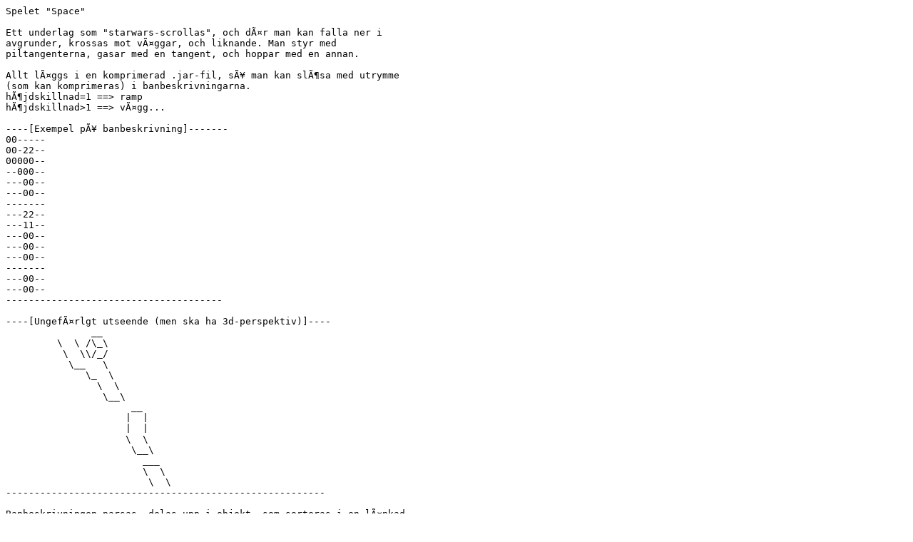

--- FILE ---
content_type: text/plain
request_url: http://simong.se/projekt-ideer/dataspel-space.txt
body_size: 1668
content:
Spelet "Space"

Ett underlag som "starwars-scrollas", och dÃ¤r man kan falla ner i
avgrunder, krossas mot vÃ¤ggar, och liknande. Man styr med
piltangenterna, gasar med en tangent, och hoppar med en annan.

Allt lÃ¤ggs i en komprimerad .jar-fil, sÃ¥ man kan slÃ¶sa med utrymme
(som kan komprimeras) i banbeskrivningarna. 
hÃ¶jdskillnad=1 ==> ramp
hÃ¶jdskillnad>1 ==> vÃ¤gg...

----[Exempel pÃ¥ banbeskrivning]-------
00-----
00-22--
00000--
--000--
---00--
---00--
-------
---22--
---11--
---00--
---00--
---00--
-------
---00--
---00--  
--------------------------------------

----[UngefÃ¤rlgt utseende (men ska ha 3d-perspektiv)]----
               __
         \  \ /\_\
          \  \\/_/
           \__   \
              \_  \
                \  \
                 \__\
                      __
                     |  |
                     |  |
                     \  \
                      \__\
                        ___
                        \  \
                         \  \
--------------------------------------------------------

Banbeskrivningen parsas, delas upp i objekt, som sorteras i en lÃ¤nkad
lista. Varje post innehÃ¥ller en horisontell linje av objekt. Sakerna
ritas upp bakifrÃ¥n och frammÃ¥t, golvet fÃ¶rst.

HÃ¥ll reda pÃ¥: bilens position, fart, acceleration, gravitationen, mm.
Vid krash, skapa delar av bilen som rÃ¶r sig beroende pÃ¥ farten och
gravitationen...

----------[MÃ¶jliga instÃ¤llningar]---------------
( ) TillÃ¥t lÃ¥ga hastigheter
( ) min gas 10%
     :
( ) max gas kontinuerligt

Tangenter:
	Gas: Q
	Broms: A
	HÃ¶ger: HÃ–GER
	VÃ¤nster: VÃ„NSTER
	Hoppa: SPACE
	Turbo: S
------------------------------------------------
